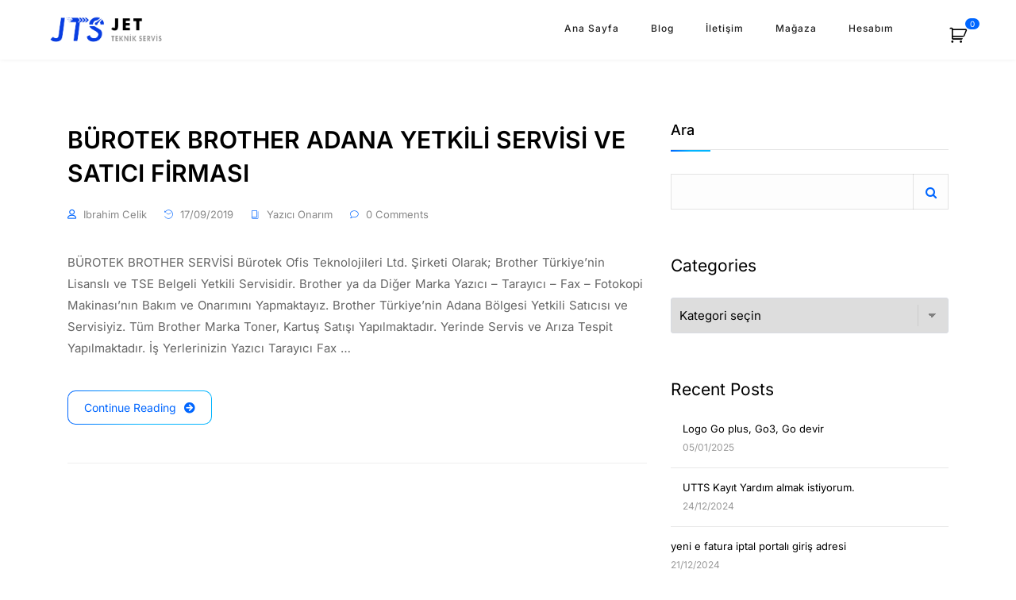

--- FILE ---
content_type: text/html; charset=UTF-8
request_url: https://jetteknikservis.com/tag/brother-lc-539xlbk/
body_size: 14202
content:
<!DOCTYPE html>
<html lang="tr">
<head>
	<meta charset="UTF-8">
	<link rel="profile" href="//gmpg.org/xfn/11" />
	<meta name="viewport" content="width=device-width, initial-scale=1" >   	
 
	<title>brother LC-539XLBK &#8211; JTS | Jet Teknik Servis</title>
<meta name='robots' content='max-image-preview:large' />
<link rel='dns-prefetch' href='//fonts.googleapis.com' />
<link rel='preconnect' href='https://fonts.gstatic.com' crossorigin />
<link rel="alternate" type="application/rss+xml" title="JTS | Jet Teknik Servis &raquo; akışı" href="https://jetteknikservis.com/feed/" />
<link rel="alternate" type="application/rss+xml" title="JTS | Jet Teknik Servis &raquo; yorum akışı" href="https://jetteknikservis.com/comments/feed/" />
<link rel="alternate" type="application/rss+xml" title="JTS | Jet Teknik Servis &raquo; brother LC-539XLBK etiket akışı" href="https://jetteknikservis.com/tag/brother-lc-539xlbk/feed/" />
<style id='wp-img-auto-sizes-contain-inline-css'>
img:is([sizes=auto i],[sizes^="auto," i]){contain-intrinsic-size:3000px 1500px}
/*# sourceURL=wp-img-auto-sizes-contain-inline-css */
</style>
<style id='wp-emoji-styles-inline-css'>

	img.wp-smiley, img.emoji {
		display: inline !important;
		border: none !important;
		box-shadow: none !important;
		height: 1em !important;
		width: 1em !important;
		margin: 0 0.07em !important;
		vertical-align: -0.1em !important;
		background: none !important;
		padding: 0 !important;
	}
/*# sourceURL=wp-emoji-styles-inline-css */
</style>
<link rel='stylesheet' id='wp-block-library-css' href='https://jetteknikservis.com/wp-includes/css/dist/block-library/style.min.css?ver=6.9' media='all' />
<style id='classic-theme-styles-inline-css'>
/*! This file is auto-generated */
.wp-block-button__link{color:#fff;background-color:#32373c;border-radius:9999px;box-shadow:none;text-decoration:none;padding:calc(.667em + 2px) calc(1.333em + 2px);font-size:1.125em}.wp-block-file__button{background:#32373c;color:#fff;text-decoration:none}
/*# sourceURL=/wp-includes/css/classic-themes.min.css */
</style>
<style id='global-styles-inline-css'>
:root{--wp--preset--aspect-ratio--square: 1;--wp--preset--aspect-ratio--4-3: 4/3;--wp--preset--aspect-ratio--3-4: 3/4;--wp--preset--aspect-ratio--3-2: 3/2;--wp--preset--aspect-ratio--2-3: 2/3;--wp--preset--aspect-ratio--16-9: 16/9;--wp--preset--aspect-ratio--9-16: 9/16;--wp--preset--color--black: #000000;--wp--preset--color--cyan-bluish-gray: #abb8c3;--wp--preset--color--white: #ffffff;--wp--preset--color--pale-pink: #f78da7;--wp--preset--color--vivid-red: #cf2e2e;--wp--preset--color--luminous-vivid-orange: #ff6900;--wp--preset--color--luminous-vivid-amber: #fcb900;--wp--preset--color--light-green-cyan: #7bdcb5;--wp--preset--color--vivid-green-cyan: #00d084;--wp--preset--color--pale-cyan-blue: #8ed1fc;--wp--preset--color--vivid-cyan-blue: #0693e3;--wp--preset--color--vivid-purple: #9b51e0;--wp--preset--gradient--vivid-cyan-blue-to-vivid-purple: linear-gradient(135deg,rgb(6,147,227) 0%,rgb(155,81,224) 100%);--wp--preset--gradient--light-green-cyan-to-vivid-green-cyan: linear-gradient(135deg,rgb(122,220,180) 0%,rgb(0,208,130) 100%);--wp--preset--gradient--luminous-vivid-amber-to-luminous-vivid-orange: linear-gradient(135deg,rgb(252,185,0) 0%,rgb(255,105,0) 100%);--wp--preset--gradient--luminous-vivid-orange-to-vivid-red: linear-gradient(135deg,rgb(255,105,0) 0%,rgb(207,46,46) 100%);--wp--preset--gradient--very-light-gray-to-cyan-bluish-gray: linear-gradient(135deg,rgb(238,238,238) 0%,rgb(169,184,195) 100%);--wp--preset--gradient--cool-to-warm-spectrum: linear-gradient(135deg,rgb(74,234,220) 0%,rgb(151,120,209) 20%,rgb(207,42,186) 40%,rgb(238,44,130) 60%,rgb(251,105,98) 80%,rgb(254,248,76) 100%);--wp--preset--gradient--blush-light-purple: linear-gradient(135deg,rgb(255,206,236) 0%,rgb(152,150,240) 100%);--wp--preset--gradient--blush-bordeaux: linear-gradient(135deg,rgb(254,205,165) 0%,rgb(254,45,45) 50%,rgb(107,0,62) 100%);--wp--preset--gradient--luminous-dusk: linear-gradient(135deg,rgb(255,203,112) 0%,rgb(199,81,192) 50%,rgb(65,88,208) 100%);--wp--preset--gradient--pale-ocean: linear-gradient(135deg,rgb(255,245,203) 0%,rgb(182,227,212) 50%,rgb(51,167,181) 100%);--wp--preset--gradient--electric-grass: linear-gradient(135deg,rgb(202,248,128) 0%,rgb(113,206,126) 100%);--wp--preset--gradient--midnight: linear-gradient(135deg,rgb(2,3,129) 0%,rgb(40,116,252) 100%);--wp--preset--font-size--small: 13px;--wp--preset--font-size--medium: 20px;--wp--preset--font-size--large: 36px;--wp--preset--font-size--x-large: 42px;--wp--preset--spacing--20: 0.44rem;--wp--preset--spacing--30: 0.67rem;--wp--preset--spacing--40: 1rem;--wp--preset--spacing--50: 1.5rem;--wp--preset--spacing--60: 2.25rem;--wp--preset--spacing--70: 3.38rem;--wp--preset--spacing--80: 5.06rem;--wp--preset--shadow--natural: 6px 6px 9px rgba(0, 0, 0, 0.2);--wp--preset--shadow--deep: 12px 12px 50px rgba(0, 0, 0, 0.4);--wp--preset--shadow--sharp: 6px 6px 0px rgba(0, 0, 0, 0.2);--wp--preset--shadow--outlined: 6px 6px 0px -3px rgb(255, 255, 255), 6px 6px rgb(0, 0, 0);--wp--preset--shadow--crisp: 6px 6px 0px rgb(0, 0, 0);}:where(.is-layout-flex){gap: 0.5em;}:where(.is-layout-grid){gap: 0.5em;}body .is-layout-flex{display: flex;}.is-layout-flex{flex-wrap: wrap;align-items: center;}.is-layout-flex > :is(*, div){margin: 0;}body .is-layout-grid{display: grid;}.is-layout-grid > :is(*, div){margin: 0;}:where(.wp-block-columns.is-layout-flex){gap: 2em;}:where(.wp-block-columns.is-layout-grid){gap: 2em;}:where(.wp-block-post-template.is-layout-flex){gap: 1.25em;}:where(.wp-block-post-template.is-layout-grid){gap: 1.25em;}.has-black-color{color: var(--wp--preset--color--black) !important;}.has-cyan-bluish-gray-color{color: var(--wp--preset--color--cyan-bluish-gray) !important;}.has-white-color{color: var(--wp--preset--color--white) !important;}.has-pale-pink-color{color: var(--wp--preset--color--pale-pink) !important;}.has-vivid-red-color{color: var(--wp--preset--color--vivid-red) !important;}.has-luminous-vivid-orange-color{color: var(--wp--preset--color--luminous-vivid-orange) !important;}.has-luminous-vivid-amber-color{color: var(--wp--preset--color--luminous-vivid-amber) !important;}.has-light-green-cyan-color{color: var(--wp--preset--color--light-green-cyan) !important;}.has-vivid-green-cyan-color{color: var(--wp--preset--color--vivid-green-cyan) !important;}.has-pale-cyan-blue-color{color: var(--wp--preset--color--pale-cyan-blue) !important;}.has-vivid-cyan-blue-color{color: var(--wp--preset--color--vivid-cyan-blue) !important;}.has-vivid-purple-color{color: var(--wp--preset--color--vivid-purple) !important;}.has-black-background-color{background-color: var(--wp--preset--color--black) !important;}.has-cyan-bluish-gray-background-color{background-color: var(--wp--preset--color--cyan-bluish-gray) !important;}.has-white-background-color{background-color: var(--wp--preset--color--white) !important;}.has-pale-pink-background-color{background-color: var(--wp--preset--color--pale-pink) !important;}.has-vivid-red-background-color{background-color: var(--wp--preset--color--vivid-red) !important;}.has-luminous-vivid-orange-background-color{background-color: var(--wp--preset--color--luminous-vivid-orange) !important;}.has-luminous-vivid-amber-background-color{background-color: var(--wp--preset--color--luminous-vivid-amber) !important;}.has-light-green-cyan-background-color{background-color: var(--wp--preset--color--light-green-cyan) !important;}.has-vivid-green-cyan-background-color{background-color: var(--wp--preset--color--vivid-green-cyan) !important;}.has-pale-cyan-blue-background-color{background-color: var(--wp--preset--color--pale-cyan-blue) !important;}.has-vivid-cyan-blue-background-color{background-color: var(--wp--preset--color--vivid-cyan-blue) !important;}.has-vivid-purple-background-color{background-color: var(--wp--preset--color--vivid-purple) !important;}.has-black-border-color{border-color: var(--wp--preset--color--black) !important;}.has-cyan-bluish-gray-border-color{border-color: var(--wp--preset--color--cyan-bluish-gray) !important;}.has-white-border-color{border-color: var(--wp--preset--color--white) !important;}.has-pale-pink-border-color{border-color: var(--wp--preset--color--pale-pink) !important;}.has-vivid-red-border-color{border-color: var(--wp--preset--color--vivid-red) !important;}.has-luminous-vivid-orange-border-color{border-color: var(--wp--preset--color--luminous-vivid-orange) !important;}.has-luminous-vivid-amber-border-color{border-color: var(--wp--preset--color--luminous-vivid-amber) !important;}.has-light-green-cyan-border-color{border-color: var(--wp--preset--color--light-green-cyan) !important;}.has-vivid-green-cyan-border-color{border-color: var(--wp--preset--color--vivid-green-cyan) !important;}.has-pale-cyan-blue-border-color{border-color: var(--wp--preset--color--pale-cyan-blue) !important;}.has-vivid-cyan-blue-border-color{border-color: var(--wp--preset--color--vivid-cyan-blue) !important;}.has-vivid-purple-border-color{border-color: var(--wp--preset--color--vivid-purple) !important;}.has-vivid-cyan-blue-to-vivid-purple-gradient-background{background: var(--wp--preset--gradient--vivid-cyan-blue-to-vivid-purple) !important;}.has-light-green-cyan-to-vivid-green-cyan-gradient-background{background: var(--wp--preset--gradient--light-green-cyan-to-vivid-green-cyan) !important;}.has-luminous-vivid-amber-to-luminous-vivid-orange-gradient-background{background: var(--wp--preset--gradient--luminous-vivid-amber-to-luminous-vivid-orange) !important;}.has-luminous-vivid-orange-to-vivid-red-gradient-background{background: var(--wp--preset--gradient--luminous-vivid-orange-to-vivid-red) !important;}.has-very-light-gray-to-cyan-bluish-gray-gradient-background{background: var(--wp--preset--gradient--very-light-gray-to-cyan-bluish-gray) !important;}.has-cool-to-warm-spectrum-gradient-background{background: var(--wp--preset--gradient--cool-to-warm-spectrum) !important;}.has-blush-light-purple-gradient-background{background: var(--wp--preset--gradient--blush-light-purple) !important;}.has-blush-bordeaux-gradient-background{background: var(--wp--preset--gradient--blush-bordeaux) !important;}.has-luminous-dusk-gradient-background{background: var(--wp--preset--gradient--luminous-dusk) !important;}.has-pale-ocean-gradient-background{background: var(--wp--preset--gradient--pale-ocean) !important;}.has-electric-grass-gradient-background{background: var(--wp--preset--gradient--electric-grass) !important;}.has-midnight-gradient-background{background: var(--wp--preset--gradient--midnight) !important;}.has-small-font-size{font-size: var(--wp--preset--font-size--small) !important;}.has-medium-font-size{font-size: var(--wp--preset--font-size--medium) !important;}.has-large-font-size{font-size: var(--wp--preset--font-size--large) !important;}.has-x-large-font-size{font-size: var(--wp--preset--font-size--x-large) !important;}
:where(.wp-block-post-template.is-layout-flex){gap: 1.25em;}:where(.wp-block-post-template.is-layout-grid){gap: 1.25em;}
:where(.wp-block-term-template.is-layout-flex){gap: 1.25em;}:where(.wp-block-term-template.is-layout-grid){gap: 1.25em;}
:where(.wp-block-columns.is-layout-flex){gap: 2em;}:where(.wp-block-columns.is-layout-grid){gap: 2em;}
:root :where(.wp-block-pullquote){font-size: 1.5em;line-height: 1.6;}
/*# sourceURL=global-styles-inline-css */
</style>
<link rel='stylesheet' id='woocommerce-layout-css' href='https://jetteknikservis.com/wp-content/plugins/woocommerce/assets/css/woocommerce-layout.css?ver=10.4.3' media='all' />
<link rel='stylesheet' id='woocommerce-smallscreen-css' href='https://jetteknikservis.com/wp-content/plugins/woocommerce/assets/css/woocommerce-smallscreen.css?ver=10.4.3' media='only screen and (max-width: 768px)' />
<link rel='stylesheet' id='woocommerce-general-css' href='https://jetteknikservis.com/wp-content/plugins/woocommerce/assets/css/woocommerce.css?ver=10.4.3' media='all' />
<style id='woocommerce-inline-inline-css'>
.woocommerce form .form-row .required { visibility: visible; }
/*# sourceURL=woocommerce-inline-inline-css */
</style>
<link rel='stylesheet' id='linea_arrows-css' href='https://jetteknikservis.com/wp-content/plugins/iteck_plugin//assets/fonts/linea/arrows/css/style.css?ver=6.9' media='all' />
<link rel='stylesheet' id='linea_basic-css' href='https://jetteknikservis.com/wp-content/plugins/iteck_plugin//assets/fonts/linea/basic/css/style.css?ver=6.9' media='all' />
<link rel='stylesheet' id='linea_basic_2-css' href='https://jetteknikservis.com/wp-content/plugins/iteck_plugin//assets/fonts/linea/basic_ela/css/style.css?ver=6.9' media='all' />
<link rel='stylesheet' id='linea_ecommerce-css' href='https://jetteknikservis.com/wp-content/plugins/iteck_plugin//assets/fonts/linea/basic/css/style.css?ver=6.9' media='all' />
<link rel='stylesheet' id='linea_music-css' href='https://jetteknikservis.com/wp-content/plugins/iteck_plugin//assets/fonts/linea/basic/css/style.css?ver=6.9' media='all' />
<link rel='stylesheet' id='linea_software-css' href='https://jetteknikservis.com/wp-content/plugins/iteck_plugin//assets/fonts/linea/software/css/style.css?ver=6.9' media='all' />
<link rel='stylesheet' id='linea_weather-css' href='https://jetteknikservis.com/wp-content/plugins/iteck_plugin//assets/fonts/linea/weather/css/style.css?ver=6.9' media='all' />
<link rel='stylesheet' id='iteck-fonts-css' href='//fonts.googleapis.com/css?family=Open+Sans%3A300%2C400%2C400i%2C500%2C600%2C600i%2C700%2C700i%2C800%2C800i%2C900%7CPoppins%3A300%2C400%2C500%2C600%2C700%2C800%2C900%7CBarlow+Condensed%3A300%2C400%2C500%2C600%2C700%2C800%2C900&#038;ver=1.0.0' media='all' />
<link rel='stylesheet' id='bootstrap-css' href='https://jetteknikservis.com/wp-content/themes/iteck/assets/css/bootstrap.min.css?ver=1' media='all' />
<link rel='stylesheet' id='font-awesome-css' href='https://jetteknikservis.com/wp-content/plugins/elementor/assets/lib/font-awesome/css/font-awesome.min.css?ver=4.7.0' media='all' />
<link rel='stylesheet' id='fontawesome-css' href='https://jetteknikservis.com/wp-content/themes/iteck/assets/css/fontawesome.min.css?ver=1' media='all' />
<link rel='stylesheet' id='icon-font-css' href='https://jetteknikservis.com/wp-content/themes/iteck/assets/css/icon-font.min.css?ver=1' media='all' />
<link rel='stylesheet' id='ionicons-css' href='https://jetteknikservis.com/wp-content/themes/iteck/assets/css/ionicons.min.css?ver=1' media='all' />
<link rel='stylesheet' id='bootstrap-icons-css' href='https://jetteknikservis.com/wp-content/themes/iteck/assets/fonts/bootstrap-icons/bootstrap-icons.css?ver=1' media='all' />
<link rel='stylesheet' id='magnific-popup-css' href='https://jetteknikservis.com/wp-content/themes/iteck/assets/css/magnific-popup.css?ver=1' media='all' />
<link rel='stylesheet' id='animate-css' href='https://jetteknikservis.com/wp-content/themes/iteck/assets/css/animate.css?ver=1' media='all' />
<link rel='stylesheet' id='magic-css' href='https://jetteknikservis.com/wp-content/themes/iteck/assets/css/magic.css?ver=1' media='all' />
<link rel='stylesheet' id='slick-css' href='https://jetteknikservis.com/wp-content/themes/iteck/assets/css/slick.css?ver=1' media='all' />
<link rel='stylesheet' id='jquery-fatnav-css' href='https://jetteknikservis.com/wp-content/themes/iteck/assets/css/jquery.fatNav.css?ver=1' media='all' />
<link rel='stylesheet' id='animate-headline-css' href='https://jetteknikservis.com/wp-content/themes/iteck/assets/css/animate.headline.css?ver=1' media='all' />
<link rel='stylesheet' id='swiper-css' href='https://jetteknikservis.com/wp-content/plugins/elementor/assets/lib/swiper/v8/css/swiper.min.css?ver=8.4.5' media='all' />
<link rel='stylesheet' id='splitting-css' href='https://jetteknikservis.com/wp-content/themes/iteck/assets/css/splitting.css?ver=1' media='all' />
<link rel='stylesheet' id='splitting-cells-css' href='https://jetteknikservis.com/wp-content/themes/iteck/assets/css/splitting-cells.css?ver=1' media='all' />
<link rel='stylesheet' id='iteck-style-css' href='https://jetteknikservis.com/wp-content/themes/iteck/style.css?ver=1.3.0' media='all' />
<style id='iteck-style-inline-css'>

		.load-circle{border-top-color: #12C2E9;}
		

			:root{
				--color-main:#0066FF;
				--color-primary:#0066FF;
				--color-secondary:#02B5FF;
				--color-ternary: #02B5FF;
			}
		
a:hover{color:#12C2E9;}
a{color:#999999;}
h1, h2, h3, h4, h5, h6{color:#000000;} 
body{color:#666666;}
.footer{background-color:#13161D;}
.custom-absolute-menu{border-color: #FFFFFF;}

			:root{
				--color-main:#0066FF;
				--color-primary:#0066FF;
				--color-secondary:#02B5FF;
				--color-ternary: #02B5FF;
			}
		
a:hover{color:#12C2E9;}
a{color:#999999;}
h1, h2, h3, h4, h5, h6{color:#000000;} 
body{color:#666666;}
.footer{background-color:#13161D;}
.custom-absolute-menu{border-color: #FFFFFF;}
/*# sourceURL=iteck-style-inline-css */
</style>
<link rel="preload" as="style" href="https://fonts.googleapis.com/css?family=Inter:100,200,300,400,500,600,700,800,900,100italic,200italic,300italic,400italic,500italic,600italic,700italic,800italic,900italic&#038;display=swap&#038;ver=1716406735" /><link rel="stylesheet" href="https://fonts.googleapis.com/css?family=Inter:100,200,300,400,500,600,700,800,900,100italic,200italic,300italic,400italic,500italic,600italic,700italic,800italic,900italic&#038;display=swap&#038;ver=1716406735" media="print" onload="this.media='all'"><noscript><link rel="stylesheet" href="https://fonts.googleapis.com/css?family=Inter:100,200,300,400,500,600,700,800,900,100italic,200italic,300italic,400italic,500italic,600italic,700italic,800italic,900italic&#038;display=swap&#038;ver=1716406735" /></noscript><script src="https://jetteknikservis.com/wp-includes/js/jquery/jquery.min.js?ver=3.7.1" id="jquery-core-js"></script>
<script src="https://jetteknikservis.com/wp-includes/js/jquery/jquery-migrate.min.js?ver=3.4.1" id="jquery-migrate-js"></script>
<script src="https://jetteknikservis.com/wp-content/plugins/woocommerce/assets/js/jquery-blockui/jquery.blockUI.min.js?ver=2.7.0-wc.10.4.3" id="wc-jquery-blockui-js" defer data-wp-strategy="defer"></script>
<script id="wc-add-to-cart-js-extra">
var wc_add_to_cart_params = {"ajax_url":"/wp-admin/admin-ajax.php","wc_ajax_url":"/?wc-ajax=%%endpoint%%","i18n_view_cart":"Sepetim","cart_url":"https://jetteknikservis.com/sepetim/","is_cart":"","cart_redirect_after_add":"no"};
//# sourceURL=wc-add-to-cart-js-extra
</script>
<script src="https://jetteknikservis.com/wp-content/plugins/woocommerce/assets/js/frontend/add-to-cart.min.js?ver=10.4.3" id="wc-add-to-cart-js" defer data-wp-strategy="defer"></script>
<script src="https://jetteknikservis.com/wp-content/plugins/woocommerce/assets/js/js-cookie/js.cookie.min.js?ver=2.1.4-wc.10.4.3" id="wc-js-cookie-js" defer data-wp-strategy="defer"></script>
<script id="woocommerce-js-extra">
var woocommerce_params = {"ajax_url":"/wp-admin/admin-ajax.php","wc_ajax_url":"/?wc-ajax=%%endpoint%%","i18n_password_show":"\u015eifreyi g\u00f6ster","i18n_password_hide":"\u015eifreyi gizle"};
//# sourceURL=woocommerce-js-extra
</script>
<script src="https://jetteknikservis.com/wp-content/plugins/woocommerce/assets/js/frontend/woocommerce.min.js?ver=10.4.3" id="woocommerce-js" defer data-wp-strategy="defer"></script>
<script src="https://jetteknikservis.com/wp-content/themes/iteck/assets/js/modernizr.js?ver=6.9" id="modernizr-js"></script>
<link rel="https://api.w.org/" href="https://jetteknikservis.com/wp-json/" /><link rel="alternate" title="JSON" type="application/json" href="https://jetteknikservis.com/wp-json/wp/v2/tags/160" /><link rel="EditURI" type="application/rsd+xml" title="RSD" href="https://jetteknikservis.com/xmlrpc.php?rsd" />
<meta name="generator" content="WordPress 6.9" />
<meta name="generator" content="WooCommerce 10.4.3" />
<meta name="generator" content="Redux 4.5.10" />	<noscript><style>.woocommerce-product-gallery{ opacity: 1 !important; }</style></noscript>
	<meta name="generator" content="Elementor 3.34.1; features: additional_custom_breakpoints; settings: css_print_method-external, google_font-enabled, font_display-auto">
			<style>
				.e-con.e-parent:nth-of-type(n+4):not(.e-lazyloaded):not(.e-no-lazyload),
				.e-con.e-parent:nth-of-type(n+4):not(.e-lazyloaded):not(.e-no-lazyload) * {
					background-image: none !important;
				}
				@media screen and (max-height: 1024px) {
					.e-con.e-parent:nth-of-type(n+3):not(.e-lazyloaded):not(.e-no-lazyload),
					.e-con.e-parent:nth-of-type(n+3):not(.e-lazyloaded):not(.e-no-lazyload) * {
						background-image: none !important;
					}
				}
				@media screen and (max-height: 640px) {
					.e-con.e-parent:nth-of-type(n+2):not(.e-lazyloaded):not(.e-no-lazyload),
					.e-con.e-parent:nth-of-type(n+2):not(.e-lazyloaded):not(.e-no-lazyload) * {
						background-image: none !important;
					}
				}
			</style>
			<link rel="icon" href="https://jetteknikservis.com/wp-content/uploads/2022/08/jts_fav_1.webp" sizes="32x32" />
<link rel="icon" href="https://jetteknikservis.com/wp-content/uploads/2022/08/jts_fav_1.webp" sizes="192x192" />
<link rel="apple-touch-icon" href="https://jetteknikservis.com/wp-content/uploads/2022/08/jts_fav_1.webp" />
<meta name="msapplication-TileImage" content="https://jetteknikservis.com/wp-content/uploads/2022/08/jts_fav_1.webp" />
		<style id="wp-custom-css">
			.post-style-1 .post-detail > li:nth-child(2) {
  display: none;
}

.blog-style-1 .post-detail > li:nth-child(4) {
  display: none;
}

.elementor-widget-google_maps iframe {
	height: 500px !important;
}		</style>
		<style id="iteck_theme_setting-dynamic-css" title="dynamic-css" class="redux-options-output">body{font-family:Inter;font-weight:normal;font-style:normal;}p, body.has-paragraph-style p{font-family:Inter;font-weight:normal;font-style:normal;}h1{font-family:Inter;font-weight:normal;font-style:normal;}h2{font-family:Inter;font-weight:normal;font-style:normal;}h3{font-family:Inter;font-weight:normal;font-style:normal;}h4{font-family:Inter;font-weight:normal;font-style:normal;}h5{font-family:Inter;font-weight:normal;font-style:normal;}h6{font-family:Inter;font-weight:normal;font-style:normal;}</style> 
</head>
	
<body class="archive tag tag-brother-lc-539xlbk tag-160 wp-custom-logo wp-embed-responsive wp-theme-iteck theme-iteck woocommerce-no-js  elementor-default elementor-kit-3158"> 
    
    
					<nav class="header apply-header white-header shadow-header clearfix 
">  
	<div class="nav-box">
		<div class="stuck-nav">
			 <div class="container-fluid">
				<div class="top-logo">
					<a href="https://jetteknikservis.com/">
						<img alt="Logo" class="logo1 iteck-logo-dark"  style=height:35px src="https://jetteknikservis.com/wp-content/uploads/2022/08/jtslogoheader.webp">
						<img alt="Logo" class="logo1 iteck-logo-light"  style=height:35px src="https://jetteknikservis.com/wp-content/uploads/2022/08/jtslogofooter.webp">
					</a>
				</div><!--End Logo-->
				
				<div class="header-wrapper  d-none d-md-block" > <!-- hidden-xs hidden-sm -->
					<div class="main-menu menu-wrapper bb">
						<div class="menu-main-menu-container"><ul id="menu-main-menu" class="home-nav mm navigation menu"><li id="menu-item-3227" class="menu-item menu-item-type-post_type menu-item-object-page menu-item-home menu-item-3227"><a href="https://jetteknikservis.com/">Ana Sayfa</a></li>
<li id="menu-item-3219" class="menu-item menu-item-type-post_type menu-item-object-page current_page_parent menu-item-3219"><a href="https://jetteknikservis.com/blog/">Blog</a></li>
<li id="menu-item-3231" class="menu-item menu-item-type-post_type menu-item-object-page menu-item-3231"><a href="https://jetteknikservis.com/iletisim/">İletişim</a></li>
<li id="menu-item-3569" class="menu-item menu-item-type-post_type menu-item-object-page menu-item-3569"><a href="https://jetteknikservis.com/shop/">Mağaza</a></li>
<li id="menu-item-3574" class="menu-item menu-item-type-post_type menu-item-object-page menu-item-3574"><a href="https://jetteknikservis.com/hesabim/">Hesabım</a></li>
</ul></div>					</div><!-- End menu-wrapper -->
				
					<ul class="header-icon d-none d-md-block ">  <!-- hidden-sm hidden-xs --> 

											
						
						
						
																		
					</ul><!-- top Socials -->


					<div class="search-icon-header d-none d-md-block " > <!-- hidden-xs hidden-sm -->
						
						
															<a class="cart-contents 1" href="https://jetteknikservis.com/sepetim/" title="">
																		<span class="cart-contents-count">0</span>
									</a>

														
											</div>
					
				</div><!-- header-wrapper -->  

								<div class="mobile-wrapper d-block d-md-none" > <!-- hidden-lg hidden-md --> 
					<a href="#" class="hamburger"><div class="hamburger__icon"></div></a>
					<div class="fat-nav">
						<div class="fat-nav__wrapper">
							<div class="fat-list"> <ul id="menu-main-menu-1" class="mob-nav  menu"><li class="menu-item menu-item-type-post_type menu-item-object-page menu-item-home menu-item-3227"><a href="https://jetteknikservis.com/">Ana Sayfa</a></li>
<li class="menu-item menu-item-type-post_type menu-item-object-page current_page_parent menu-item-3219"><a href="https://jetteknikservis.com/blog/">Blog</a></li>
<li class="menu-item menu-item-type-post_type menu-item-object-page menu-item-3231"><a href="https://jetteknikservis.com/iletisim/">İletişim</a></li>
<li class="menu-item menu-item-type-post_type menu-item-object-page menu-item-3569"><a href="https://jetteknikservis.com/shop/">Mağaza</a></li>
<li class="menu-item menu-item-type-post_type menu-item-object-page menu-item-3574"><a href="https://jetteknikservis.com/hesabim/">Hesabım</a></li>
</ul></div>
						</div>
					</div>
				</div><!--End mobile-wrapper-->
								
			</div><!--End container-fluid-->
		</div><!--End stuck-nav-->
	</div><!--End nav-box-->
</nav><!--End header-->
<div class="content blog-wrapper blog-style-1">  
    <div class="container clearfix">
        <div class="row clearfix">
            
            <div class="col-md-8 blog-content">

                <!--BLOG POST START-->      
<article id="post-1445" class="clearfix blog-post post-1445 post type-post status-publish format-standard hentry category-yazici-onarim tag-adana-brother-yetkili-servis tag-brother-adana-fotokopi-makinasi-yetkili-servis tag-brother-adana-yazici-onarim tag-brother-bt5000 tag-brother-bt6000 tag-brother-btd60 tag-brother-dr-1040 tag-brother-dr-2305 tag-brother-dr-3405 tag-brother-lc-3719xl tag-brother-lc-535xl tag-brother-lc-539xlbk tag-brother-lc-675xl tag-brother-mfc-l2716dw tag-brother-mfc-l5755dw tag-brother-p-touch tag-brother-t310 tag-brother-t510w tag-brother-tn-1040 tag-brother-tn-2355 tag-brother-tn-2456 tag-brother-tn-3467 tag-brother-turkiye-yetkili-servis tag-brother-tze tag-brother-yazici-kartuslar tag-brother-yazici-saticisi tag-brother-yazici-tonerler tag-brother-yazici-yetkili-saticisi tag-brother-yetkili-servisler"> 
 
	<!--if post is standard-->
	
	
	<a href="https://jetteknikservis.com/2019/09/17/burotek-brother-adana-yetkili-servisi-ve-satici-firmasi/">
		<h3 class="entry-title">BÜROTEK BROTHER ADANA YETKİLİ SERVİSİ VE SATICI FİRMASI</h3>
	</a>

	<ul class="post-detail">
			<li>
				<i class="lnr lnr-user fw-600"></i> <a href="https://jetteknikservis.com/author/azrailo498/" title="Ibrahim Celik tarafından yazılan yazılar" rel="author">Ibrahim Celik</a> 
			</li>
			<li>
				<i class="lnr lnr-history"></i> 17/09/2019 
			</li>
		 
			<li>
				<i class="lnr lnr-book"></i> <a href="https://jetteknikservis.com/category/genel/yazici-onarim/" rel="category tag">Yazıcı Onarım</a>			</li>
		
		  
			<li>
				<i class="lnr lnr-tag"></i><a href="https://jetteknikservis.com/tag/adana-brother-yetkili-servis/" rel="tag">Adana brother Yetkili servis</a>, <a href="https://jetteknikservis.com/tag/brother-adana-fotokopi-makinasi-yetkili-servis/" rel="tag">Brother Adana Fotokopi makinası yetkili servis</a>, <a href="https://jetteknikservis.com/tag/brother-adana-yazici-onarim/" rel="tag">Brother adana yazıcı onarım</a>, <a href="https://jetteknikservis.com/tag/brother-bt5000/" rel="tag">brother BT5000</a>, <a href="https://jetteknikservis.com/tag/brother-bt6000/" rel="tag">brother BT6000</a>, <a href="https://jetteknikservis.com/tag/brother-btd60/" rel="tag">brother BTD60</a>, <a href="https://jetteknikservis.com/tag/brother-dr-1040/" rel="tag">brother DR-1040</a>, <a href="https://jetteknikservis.com/tag/brother-dr-2305/" rel="tag">brother DR-2305</a>, <a href="https://jetteknikservis.com/tag/brother-dr-3405/" rel="tag">brother DR-3405</a>, <a href="https://jetteknikservis.com/tag/brother-lc-3719xl/" rel="tag">brother LC-3719XL</a>, <a href="https://jetteknikservis.com/tag/brother-lc-535xl/" rel="tag">brother LC-535XL</a>, <a href="https://jetteknikservis.com/tag/brother-lc-539xlbk/" rel="tag">brother LC-539XLBK</a>, <a href="https://jetteknikservis.com/tag/brother-lc-675xl/" rel="tag">brother LC-675XL</a>, <a href="https://jetteknikservis.com/tag/brother-mfc-l2716dw/" rel="tag">brother MFC-L2716DW</a>, <a href="https://jetteknikservis.com/tag/brother-mfc-l5755dw/" rel="tag">brother MFC-L5755DW</a>, <a href="https://jetteknikservis.com/tag/brother-p-touch/" rel="tag">brother P-TOUCH</a>, <a href="https://jetteknikservis.com/tag/brother-t310/" rel="tag">brother T310</a>, <a href="https://jetteknikservis.com/tag/brother-t510w/" rel="tag">brother T510W</a>, <a href="https://jetteknikservis.com/tag/brother-tn-1040/" rel="tag">brother TN-1040</a>, <a href="https://jetteknikservis.com/tag/brother-tn-2355/" rel="tag">brother TN-2355</a>, <a href="https://jetteknikservis.com/tag/brother-tn-2456/" rel="tag">brother TN-2456</a>, <a href="https://jetteknikservis.com/tag/brother-tn-3467/" rel="tag">brother TN-3467</a>, <a href="https://jetteknikservis.com/tag/brother-turkiye-yetkili-servis/" rel="tag">Brother Türkiye Yetkili Servis</a>, <a href="https://jetteknikservis.com/tag/brother-tze/" rel="tag">brother TZE-</a>, <a href="https://jetteknikservis.com/tag/brother-yazici-kartuslar/" rel="tag">Brother yazıcı Kartuşlar</a>, <a href="https://jetteknikservis.com/tag/brother-yazici-saticisi/" rel="tag">Brother yazıcı satıcısı</a>, <a href="https://jetteknikservis.com/tag/brother-yazici-tonerler/" rel="tag">Brother yazıcı tonerler</a>, <a href="https://jetteknikservis.com/tag/brother-yazici-yetkili-saticisi/" rel="tag">Brother yazıcı Yetkili Satıcısı</a>, <a href="https://jetteknikservis.com/tag/brother-yetkili-servisler/" rel="tag">Brother yetkili servisler</a>			</li>
		
			<li>
				<i class="lnr lnr-bubble"></i> 
  					0 Comments			</li> 
	</ul>

	<div class="spc-20 clearfix"></div>
	<p>BÜROTEK BROTHER SERVİSİ Bürotek Ofis Teknolojileri Ltd. Şirketi Olarak; Brother Türkiye&#8217;nin Lisanslı ve TSE Belgeli Yetkili Servisidir. Brother ya da Diğer Marka Yazıcı &#8211; Tarayıcı &#8211; Fax &#8211; Fotokopi Makinası&#8217;nın Bakım ve Onarımını Yapmaktayız. Brother Türkiye&#8217;nin Adana Bölgesi Yetkili Satıcısı ve Servisiyiz. Tüm Brother Marka Toner, Kartuş Satışı Yapılmaktadır. Yerinde Servis ve Arıza Tespit Yapılmaktadır. İş Yerlerinizin Yazıcı Tarayıcı Fax &hellip;</p>
	<div class="spc-10 clearfix"></div>
	<a class="content-btn iteck-gradient-border" href="https://jetteknikservis.com/2019/09/17/burotek-brother-adana-yetkili-servisi-ve-satici-firmasi/">
		Continue Reading		<span class="content-btn-align-icon-right content-btn-button-icon">
			<i class="fa fa-arrow-circle-right" aria-hidden="true"></i>
		</span>
	</a>
	<div class="border-post clearfix"></div>
	<div class="clearboth spc-40"></div>
</article><!--/.blog-post-->
<!--BLOG POST END-->                <ul class="pagination clearfix">
                    <li></li>
                    <li> </li>
                </ul>
                <div class="spc-40 clearfix"></div>
            </div><!--/.blog-content-->
            
            <!--SIDEBAR (RIGHT)-->
			
<div class="col-md-4 sidebar fixed-sidebar sidebar-3">
	<div class="theiaStickySidebar" style="padding-left: 0px;">
		<div  id="block-2" class="widget widget_block widget_search clearfix"><form role="search" method="get" action="https://jetteknikservis.com/" class="wp-block-search__button-outside wp-block-search__text-button wp-block-search"    ><label class="wp-block-search__label" for="wp-block-search__input-1" >Ara</label><div class="wp-block-search__inside-wrapper" ><input class="wp-block-search__input" id="wp-block-search__input-1" placeholder="" value="" type="search" name="s" required /><button aria-label="Ara" class="wp-block-search__button wp-element-button" type="submit" >Ara</button></div></form></div><div  id="categories-1" class="widget widget_categories clearfix"><h3 class="widgettitle">Categories</h3> <div class="widget-border"></div><form action="https://jetteknikservis.com" method="get"><label class="screen-reader-text" for="cat">Categories</label><select  name='cat' id='cat' class='postform'>
	<option value='-1'>Kategori seçin</option>
	<option class="level-0" value="57">Adana&nbsp;&nbsp;(1)</option>
	<option class="level-0" value="39">Adana Bilgisayar Teknik Servis&nbsp;&nbsp;(4)</option>
	<option class="level-0" value="3">Adobe&nbsp;&nbsp;(3)</option>
	<option class="level-0" value="40">Android&nbsp;&nbsp;(4)</option>
	<option class="level-0" value="41">bdp&nbsp;&nbsp;(1)</option>
	<option class="level-0" value="42">ÇSGB&nbsp;&nbsp;(1)</option>
	<option class="level-0" value="43">Defter Beyan&nbsp;&nbsp;(2)</option>
	<option class="level-0" value="44">Dijital Para &#8211; Bitcoin&nbsp;&nbsp;(3)</option>
	<option class="level-0" value="46">E Arşiv&nbsp;&nbsp;(4)</option>
	<option class="level-0" value="47">e defter&nbsp;&nbsp;(4)</option>
	<option class="level-0" value="837">E Fatura&nbsp;&nbsp;(6)</option>
	<option class="level-0" value="932">E Fatura Destek&nbsp;&nbsp;(3)</option>
	<option class="level-0" value="832">E Fatura iptal&nbsp;&nbsp;(3)</option>
	<option class="level-0" value="49">E Fatura Portalı&nbsp;&nbsp;(7)</option>
	<option class="level-0" value="58">E İmza&nbsp;&nbsp;(4)</option>
	<option class="level-0" value="50">E Tebligat&nbsp;&nbsp;(1)</option>
	<option class="level-0" value="51">Eba&nbsp;&nbsp;(1)</option>
	<option class="level-0" value="836">EKAP&nbsp;&nbsp;(1)</option>
	<option class="level-0" value="52">Evden Eve Nakliyat Firmaları&nbsp;&nbsp;(1)</option>
	<option class="level-0" value="70">Excel&nbsp;&nbsp;(8)</option>
	<option class="level-0" value="71">Explorer&nbsp;&nbsp;(11)</option>
	<option class="level-0" value="72">Firefox&nbsp;&nbsp;(1)</option>
	<option class="level-0" value="4">Genel&nbsp;&nbsp;(37)</option>
	<option class="level-0" value="5">Gib&nbsp;&nbsp;(9)</option>
	<option class="level-0" value="6">gitincele.com&nbsp;&nbsp;(2)</option>
	<option class="level-0" value="937">Go&nbsp;&nbsp;(1)</option>
	<option class="level-0" value="938">Go plus&nbsp;&nbsp;(1)</option>
	<option class="level-0" value="73">Go3&nbsp;&nbsp;(2)</option>
	<option class="level-0" value="74">Google Chrome&nbsp;&nbsp;(4)</option>
	<option class="level-0" value="7">Huawei Modem&nbsp;&nbsp;(2)</option>
	<option class="level-0" value="8">interaktif E Arşiv Giriş&nbsp;&nbsp;(1)</option>
	<option class="level-0" value="9">ios&nbsp;&nbsp;(1)</option>
	<option class="level-0" value="11">Java&nbsp;&nbsp;(4)</option>
	<option class="level-0" value="12">Jet Teknik Servis&nbsp;&nbsp;(1)</option>
	<option class="level-0" value="59">Kamu Sm&nbsp;&nbsp;(3)</option>
	<option class="level-0" value="13">Kosgeb&nbsp;&nbsp;(1)</option>
	<option class="level-0" value="60">Kyocera drivers&nbsp;&nbsp;(1)</option>
	<option class="level-0" value="61">Logo&nbsp;&nbsp;(8)</option>
	<option class="level-0" value="939">Logo Connect&nbsp;&nbsp;(1)</option>
	<option class="level-0" value="62">Luca&nbsp;&nbsp;(12)</option>
	<option class="level-0" value="14">Mersis&nbsp;&nbsp;(3)</option>
	<option class="level-0" value="15">Modem Kurulumları&nbsp;&nbsp;(1)</option>
	<option class="level-0" value="75">Outlook&nbsp;&nbsp;(4)</option>
	<option class="level-0" value="17">Oyunlar&nbsp;&nbsp;(3)</option>
	<option class="level-0" value="18">Programlar&nbsp;&nbsp;(6)</option>
	<option class="level-0" value="19">pubg&nbsp;&nbsp;(1)</option>
	<option class="level-0" value="20">Sgk&nbsp;&nbsp;(4)</option>
	<option class="level-0" value="21">Sgk borç yoktur hatasının çözümü&nbsp;&nbsp;(1)</option>
	<option class="level-0" value="76">Sql&nbsp;&nbsp;(3)</option>
	<option class="level-0" value="53">Sürücüler&nbsp;&nbsp;(4)</option>
	<option class="level-0" value="23">Teknoloji&nbsp;&nbsp;(1)</option>
	<option class="level-0" value="25">Toner Dolumları&nbsp;&nbsp;(1)</option>
	<option class="level-0" value="26">Torrent&nbsp;&nbsp;(2)</option>
	<option class="level-0" value="27">Tplink Modemler&nbsp;&nbsp;(1)</option>
	<option class="level-0" value="63">Türk Trust&nbsp;&nbsp;(2)</option>
	<option class="level-0" value="28">Turkcell e defter portalı&nbsp;&nbsp;(1)</option>
	<option class="level-0" value="1">Uncategorized&nbsp;&nbsp;(3)</option>
	<option class="level-0" value="936">UTTS&nbsp;&nbsp;(1)</option>
	<option class="level-0" value="29">Uyap&nbsp;&nbsp;(6)</option>
	<option class="level-0" value="30">Uyap Sorunları&nbsp;&nbsp;(1)</option>
	<option class="level-0" value="31">Verbis&nbsp;&nbsp;(1)</option>
	<option class="level-0" value="32">Veri Yedekleme&nbsp;&nbsp;(1)</option>
	<option class="level-0" value="33">Virüs Uyarıları&nbsp;&nbsp;(4)</option>
	<option class="level-0" value="64">Windows&nbsp;&nbsp;(14)</option>
	<option class="level-0" value="65">Windows 10&nbsp;&nbsp;(15)</option>
	<option class="level-0" value="66">Windows 7&nbsp;&nbsp;(10)</option>
	<option class="level-0" value="67">Word&nbsp;&nbsp;(1)</option>
	<option class="level-0" value="68">Xerox Drivers&nbsp;&nbsp;(1)</option>
	<option class="level-0" value="35">Yandex&nbsp;&nbsp;(1)</option>
	<option class="level-0" value="36">Yazıcı Onarım&nbsp;&nbsp;(2)</option>
	<option class="level-0" value="54">Yazıcılar&nbsp;&nbsp;(2)</option>
	<option class="level-0" value="55">Yazılım&nbsp;&nbsp;(11)</option>
	<option class="level-0" value="37">Yazılım ve Donanım Destek&nbsp;&nbsp;(11)</option>
	<option class="level-0" value="38">Youtube&nbsp;&nbsp;(1)</option>
	<option class="level-0" value="69">Zirve Nova&nbsp;&nbsp;(1)</option>
	<option class="level-0" value="56">Zirvenet&nbsp;&nbsp;(23)</option>
</select>
</form><script>
( ( dropdownId ) => {
	const dropdown = document.getElementById( dropdownId );
	function onSelectChange() {
		setTimeout( () => {
			if ( 'escape' === dropdown.dataset.lastkey ) {
				return;
			}
			if ( dropdown.value && parseInt( dropdown.value ) > 0 && dropdown instanceof HTMLSelectElement ) {
				dropdown.parentElement.submit();
			}
		}, 250 );
	}
	function onKeyUp( event ) {
		if ( 'Escape' === event.key ) {
			dropdown.dataset.lastkey = 'escape';
		} else {
			delete dropdown.dataset.lastkey;
		}
	}
	function onClick() {
		delete dropdown.dataset.lastkey;
	}
	dropdown.addEventListener( 'keyup', onKeyUp );
	dropdown.addEventListener( 'click', onClick );
	dropdown.addEventListener( 'change', onSelectChange );
})( "cat" );

//# sourceURL=WP_Widget_Categories%3A%3Awidget
</script>
</div><div  id="iteck_blog_widget-1" class="widget widget_featured_posts_block clearfix">

	   <h3 class="widgettitle">Recent posts</h3>
	<div class="widget-border"></div>
   			<div class="recent-posts-widget">

			<div class="widget-post-thumbnail">
            <a class="recent-post-img">
   				   			</a>
         </div>
         <div class="widget-post-content">
			<h3 class="title light"> <a href="https://jetteknikservis.com/2025/01/05/logo-go-plus-go3-go-devir/" title="Logo Go plus, Go3, Go devir">Logo Go plus, Go3, Go devir</a></h3> 

			<span class="light"><a href="https://jetteknikservis.com/2025/01/05/logo-go-plus-go3-go-devir/" title="21:08" rel="bookmark"> <time class="entry-date published" datetime="2025-01-05T21:08:21+03:00">05/01/2025</time></a></span>         </div>

		</div>
				<div class="recent-posts-widget">

			<div class="widget-post-thumbnail">
            <a class="recent-post-img">
   				   			</a>
         </div>
         <div class="widget-post-content">
			<h3 class="title light"> <a href="https://jetteknikservis.com/2024/12/24/utts-kayit-yardim-almak-istiyorum/" title="UTTS Kayıt Yardım almak istiyorum.">UTTS Kayıt Yardım almak istiyorum.</a></h3> 

			<span class="light"><a href="https://jetteknikservis.com/2024/12/24/utts-kayit-yardim-almak-istiyorum/" title="15:43" rel="bookmark"> <time class="entry-date published" datetime="2024-12-24T15:43:24+03:00">24/12/2024</time></a></span>         </div>

		</div>
				<div class="recent-posts-widget">

			<div class="widget-post-thumbnail">
            <a class="recent-post-img">
   				   			</a>
         </div>
         <div class="widget-post-content">
			<h3 class="title light"> <a href="https://jetteknikservis.com/2024/12/21/yeni-e-fatura-iptal-portali-giris-adresi/" title="yeni e fatura iptal portalı giriş adresi">yeni e fatura iptal portalı giriş adresi</a></h3> 

			<span class="light"><a href="https://jetteknikservis.com/2024/12/21/yeni-e-fatura-iptal-portali-giris-adresi/" title="09:47" rel="bookmark"> <time class="entry-date published" datetime="2024-12-21T09:47:34+03:00">21/12/2024</time></a></span>         </div>

		</div>
		</div>
      <div  id="iteck_about-1" class="widget widget_iteck_about clearfix"><div class="widget-about-us clearfix"><div class="abtw-box" style="background-image:url();background-position: center;background-size: cover;"><div class="slider-mask"></div>		     <div class="bordering-widget">
             	                    
                  <h3>Social</h3>
                  <div class="widget-border"></div>
                  
                  <ul class="abtw-soc">						 <li><a href="#0" target="_blank"><i class="fa fa-facebook"></i></a></li>
					   						 <li><a href="#0" target="_blank"><i class="fa fa-twitter"></i></a></li>
					   						 <li><a href="#0" target="_blank"><i class="fa fa-linkedin"></i></a></li>
					   						 <li><a href="#0" target="_blank"><i class="fa fa-instagram"></i></a></li>
					   						 <li><a href="#0" target="_blank"><i class="fa fa-pinterest"></i></a></li>
					   </ul>              </div>
		   </div><div class="ab-bordering"></div></div></div><div  id="block-3" class="widget widget_block clearfix">
<div class="wp-block-group"><div class="wp-block-group__inner-container is-layout-flow wp-block-group-is-layout-flow"></div></div>
</div><div  id="block-4" class="widget widget_block clearfix">
<div class="wp-block-group"><div class="wp-block-group__inner-container is-layout-flow wp-block-group-is-layout-flow"></div></div>
</div><div  id="block-5" class="widget widget_block clearfix">
<div class="wp-block-group"><div class="wp-block-group__inner-container is-layout-flow wp-block-group-is-layout-flow"></div></div>
</div><div  id="block-6" class="widget widget_block clearfix">
<div class="wp-block-group"><div class="wp-block-group__inner-container is-layout-flow wp-block-group-is-layout-flow"></div></div>
</div>	</div><!--  End StickySidebar  -->
</div><!--  End Sidebar  -->  
            
        </div><!--/.row-->
    </div><!--/.container-->
</div><!--/.blog-wrapper-->
					<nav class="iteck-custom-footer clearfix ">
								<div data-elementor-type="wp-post" data-elementor-id="2070" class="elementor elementor-2070">
						<section class="elementor-section elementor-top-section elementor-element elementor-element-f9da6d0 elementor-section-full_width elementor-section-height-default elementor-section-height-default" data-id="f9da6d0" data-element_type="section" id="footer" data-settings="{&quot;background_background&quot;:&quot;classic&quot;}">
						<div class="elementor-container elementor-column-gap-no">
					<div class="elementor-column elementor-col-100 elementor-top-column elementor-element elementor-element-c80e9fc" data-id="c80e9fc" data-element_type="column">
			<div class="elementor-widget-wrap elementor-element-populated">
						<section class="elementor-section elementor-inner-section elementor-element elementor-element-8663b56 elementor-section-boxed elementor-section-height-default elementor-section-height-default" data-id="8663b56" data-element_type="section">
						<div class="elementor-container elementor-column-gap-default">
					<div class="elementor-column elementor-col-25 elementor-inner-column elementor-element elementor-element-8665ff9" data-id="8665ff9" data-element_type="column">
			<div class="elementor-widget-wrap elementor-element-populated">
						<div class="elementor-element elementor-element-80836f0 elementor-widget elementor-widget-image" data-id="80836f0" data-element_type="widget" data-widget_type="image.default">
				<div class="elementor-widget-container">
															<img decoding="async" width="192" height="46" src="https://jetteknikservis.com/wp-content/uploads/2022/08/jtslogofooter.webp" class="attachment-large size-large wp-image-3686" alt="jtslogofooter" />															</div>
				</div>
				<div class="elementor-element elementor-element-a1fed94 elementor-widget elementor-widget-iteck-heading" data-id="a1fed94" data-element_type="widget" data-widget_type="iteck-heading.default">
				<div class="elementor-widget-container">
					<p class="iteck-heading">Gelişen Bilişim Teknolojileriyle birlikte çıkabilecek olası sorunları, Bilimin öngördüğü bilgi ve tekniklerle çözerek hep birlikte hedeflerimize emin adımlarla ilerliyoruz.</p>				</div>
				</div>
				<div class="elementor-element elementor-element-43d0a4c elementor-icon-list--layout-traditional elementor-list-item-link-full_width elementor-widget elementor-widget-icon-list" data-id="43d0a4c" data-element_type="widget" data-widget_type="icon-list.default">
				<div class="elementor-widget-container">
							<ul class="elementor-icon-list-items">
							<li class="elementor-icon-list-item">
											<a href="mailto:destek@jetteknikservis.com">

												<span class="elementor-icon-list-icon">
							<i aria-hidden="true" class=" pe-7s-mail"></i>						</span>
										<span class="elementor-icon-list-text">teknisyenim@hotmail.com</span>
											</a>
									</li>
								<li class="elementor-icon-list-item">
											<a href="tel:(+90)%205071421545">

												<span class="elementor-icon-list-icon">
							<i aria-hidden="true" class=" pe-7s-phone"></i>						</span>
										<span class="elementor-icon-list-text">(+90) 5071421545</span>
											</a>
									</li>
						</ul>
						</div>
				</div>
				<div class="elementor-element elementor-element-336f33a elementor-shape-circle e-grid-align-left elementor-grid-0 elementor-widget elementor-widget-iteck-social-icons" data-id="336f33a" data-element_type="widget" data-widget_type="iteck-social-icons.default">
				<div class="elementor-widget-container">
							<div class="elementor-social-icons-wrapper elementor-grid">
							<span class="elementor-grid-item">
					<a class="elementor-icon iteck-social-icon elementor-social-icon-twitter elementor-repeater-item-7ef9ca5" href="https://twitter.com/ibrahim47156024" target="_blank">
						<span class="elementor-screen-only">Twitter</span>
						<i class="fab fa-twitter"></i>					</a>
				</span>
							<span class="elementor-grid-item">
					<a class="elementor-icon iteck-social-icon elementor-social-icon-facebook-f elementor-repeater-item-4fd70df" href="https://www.facebook.com/Jetteknikservis/" target="_blank">
						<span class="elementor-screen-only">Facebook-f</span>
						<i class="fab fa-facebook-f"></i>					</a>
				</span>
							<span class="elementor-grid-item">
					<a class="elementor-icon iteck-social-icon elementor-social-icon-linkedin-in elementor-repeater-item-7405c54" href="https://tr.linkedin.com/showcase/ibrahimcelik" target="_blank">
						<span class="elementor-screen-only">Linkedin-in</span>
						<i class="fab fa-linkedin-in"></i>					</a>
				</span>
							<span class="elementor-grid-item">
					<a class="elementor-icon iteck-social-icon elementor-social-icon-whatsapp elementor-repeater-item-800a3d5" href="https://api.whatsapp.com/message/TJGNYIWYKEOOA1" target="_blank">
						<span class="elementor-screen-only">Whatsapp</span>
						<i class="fab fa-whatsapp"></i>					</a>
				</span>
					</div>
						</div>
				</div>
					</div>
		</div>
				<div class="elementor-column elementor-col-25 elementor-inner-column elementor-element elementor-element-d313794" data-id="d313794" data-element_type="column">
			<div class="elementor-widget-wrap elementor-element-populated">
						<div class="elementor-element elementor-element-4d0c475 elementor-widget elementor-widget-iteck-heading" data-id="4d0c475" data-element_type="widget" data-widget_type="iteck-heading.default">
				<div class="elementor-widget-container">
					<h6 class="iteck-heading">Hizmetler</h6>				</div>
				</div>
				<div class="elementor-element elementor-element-a07f527 elementor-icon-list--layout-traditional elementor-list-item-link-full_width elementor-widget elementor-widget-icon-list" data-id="a07f527" data-element_type="widget" data-widget_type="icon-list.default">
				<div class="elementor-widget-container">
							<ul class="elementor-icon-list-items">
							<li class="elementor-icon-list-item">
										<span class="elementor-icon-list-text">IT Consultations</span>
									</li>
								<li class="elementor-icon-list-item">
										<span class="elementor-icon-list-text">Data Security</span>
									</li>
								<li class="elementor-icon-list-item">
										<span class="elementor-icon-list-text">Website Development</span>
									</li>
								<li class="elementor-icon-list-item">
										<span class="elementor-icon-list-text">UI/UX Design</span>
									</li>
								<li class="elementor-icon-list-item">
										<span class="elementor-icon-list-text">Cloud Services</span>
									</li>
								<li class="elementor-icon-list-item">
										<span class="elementor-icon-list-text">Game Development</span>
									</li>
								<li class="elementor-icon-list-item">
										<span class="elementor-icon-list-text">CRM &amp; Software</span>
									</li>
						</ul>
						</div>
				</div>
					</div>
		</div>
				<div class="elementor-column elementor-col-25 elementor-inner-column elementor-element elementor-element-849e7ad" data-id="849e7ad" data-element_type="column">
			<div class="elementor-widget-wrap elementor-element-populated">
						<div class="elementor-element elementor-element-2e75701 elementor-widget elementor-widget-iteck-heading" data-id="2e75701" data-element_type="widget" data-widget_type="iteck-heading.default">
				<div class="elementor-widget-container">
					<h6 class="iteck-heading">Bilgiler</h6>				</div>
				</div>
				<div class="elementor-element elementor-element-a8334c0 elementor-icon-list--layout-traditional elementor-list-item-link-full_width elementor-widget elementor-widget-icon-list" data-id="a8334c0" data-element_type="widget" data-widget_type="icon-list.default">
				<div class="elementor-widget-container">
							<ul class="elementor-icon-list-items">
							<li class="elementor-icon-list-item">
										<span class="elementor-icon-list-text">About</span>
									</li>
								<li class="elementor-icon-list-item">
										<span class="elementor-icon-list-text">Investors</span>
									</li>
								<li class="elementor-icon-list-item">
											<a href="https://jetteknikservis.com/iletisim/">

											<span class="elementor-icon-list-text">İletişim</span>
											</a>
									</li>
								<li class="elementor-icon-list-item">
										<span class="elementor-icon-list-text">Affiliate Program</span>
									</li>
								<li class="elementor-icon-list-item">
										<span class="elementor-icon-list-text">How It Works</span>
									</li>
								<li class="elementor-icon-list-item">
											<a href="https://jetteknikservis.com/refund_returns/">

											<span class="elementor-icon-list-text">Geri Ödeme ve İade Politikası</span>
											</a>
									</li>
								<li class="elementor-icon-list-item">
											<a href="https://jetteknikservis.com/gizlilik-politikasi/">

											<span class="elementor-icon-list-text">Gizlilik Politikası ve KVKK</span>
											</a>
									</li>
						</ul>
						</div>
				</div>
					</div>
		</div>
				<div class="elementor-column elementor-col-25 elementor-inner-column elementor-element elementor-element-54c909a" data-id="54c909a" data-element_type="column">
			<div class="elementor-widget-wrap elementor-element-populated">
						<div class="elementor-element elementor-element-12244dd elementor-widget elementor-widget-iteck-heading" data-id="12244dd" data-element_type="widget" data-widget_type="iteck-heading.default">
				<div class="elementor-widget-container">
					<h6 class="iteck-heading">Newsletter</h6>				</div>
				</div>
				<div class="elementor-element elementor-element-19ac6cb elementor-widget elementor-widget-iteck-heading" data-id="19ac6cb" data-element_type="widget" data-widget_type="iteck-heading.default">
				<div class="elementor-widget-container">
					<span class="iteck-heading">Register now to get latest updates on promotions & coupons.</span>				</div>
				</div>
				<div class="elementor-element elementor-element-db77cd5 elementor-widget elementor-widget-text-editor" data-id="db77cd5" data-element_type="widget" data-widget_type="text-editor.default">
				<div class="elementor-widget-container">
									By subscribing, you accepted the our <a class="text-decoration-underline" href="https://iteck.smartinnovates.com/saas/about-5/">Policy</a>								</div>
				</div>
					</div>
		</div>
					</div>
		</section>
				<section class="elementor-section elementor-inner-section elementor-element elementor-element-3b0d3f1 elementor-section-boxed elementor-section-height-default elementor-section-height-default" data-id="3b0d3f1" data-element_type="section">
						<div class="elementor-container elementor-column-gap-default">
					<div class="elementor-column elementor-col-33 elementor-inner-column elementor-element elementor-element-666de4e" data-id="666de4e" data-element_type="column">
			<div class="elementor-widget-wrap">
							</div>
		</div>
				<div class="elementor-column elementor-col-33 elementor-inner-column elementor-element elementor-element-339076c" data-id="339076c" data-element_type="column">
			<div class="elementor-widget-wrap elementor-element-populated">
						<div class="elementor-element elementor-element-599dca1 elementor-widget elementor-widget-text-editor" data-id="599dca1" data-element_type="widget" data-widget_type="text-editor.default">
				<div class="elementor-widget-container">
									<p>© 2024 Copyrights by <a class="text-white text-decoration-underline" href="#">Jetteknikservis.com</a> Tüm Hakları Saklıdır.</p>								</div>
				</div>
					</div>
		</div>
				<div class="elementor-column elementor-col-33 elementor-inner-column elementor-element elementor-element-e6f2ff1" data-id="e6f2ff1" data-element_type="column">
			<div class="elementor-widget-wrap">
							</div>
		</div>
					</div>
		</section>
				<div class="elementor-element elementor-element-e16392b elementor-absolute elementor-widget elementor-widget-image" data-id="e16392b" data-element_type="widget" data-settings="{&quot;_position&quot;:&quot;absolute&quot;}" data-widget_type="image.default">
				<div class="elementor-widget-container">
															<img decoding="async" src="https://iteck.smartinnovates.com/demo1/wp-content/uploads/sites/2/2022/03/foot_l.png" title="" alt="" loading="lazy" />															</div>
				</div>
				<div class="elementor-element elementor-element-d05047a elementor-absolute elementor-widget elementor-widget-image" data-id="d05047a" data-element_type="widget" data-settings="{&quot;_position&quot;:&quot;absolute&quot;}" data-widget_type="image.default">
				<div class="elementor-widget-container">
															<img fetchpriority="high" decoding="async" width="306" height="192" src="https://jetteknikservis.com/wp-content/uploads/2022/03/foot_r.png" class="attachment-large size-large wp-image-733" alt="" />															</div>
				</div>
					</div>
		</div>
					</div>
		</section>
				</div>
							</nav>
				
		<!--to top button-->

		<div class="progress-wrap cursor-pointer">
			<svg class="progress-circle svg-content" width="100%" height="100%" viewBox="-1 -1 102 102">
			<path d="M50,1 a49,49 0 0,1 0,98 a49,49 0 0,1 0,-98" />
			</svg>
		</div>
	<script type="speculationrules">
{"prefetch":[{"source":"document","where":{"and":[{"href_matches":"/*"},{"not":{"href_matches":["/wp-*.php","/wp-admin/*","/wp-content/uploads/*","/wp-content/*","/wp-content/plugins/*","/wp-content/themes/iteck/*","/*\\?(.+)"]}},{"not":{"selector_matches":"a[rel~=\"nofollow\"]"}},{"not":{"selector_matches":".no-prefetch, .no-prefetch a"}}]},"eagerness":"conservative"}]}
</script>
			<script>
				const lazyloadRunObserver = () => {
					const lazyloadBackgrounds = document.querySelectorAll( `.e-con.e-parent:not(.e-lazyloaded)` );
					const lazyloadBackgroundObserver = new IntersectionObserver( ( entries ) => {
						entries.forEach( ( entry ) => {
							if ( entry.isIntersecting ) {
								let lazyloadBackground = entry.target;
								if( lazyloadBackground ) {
									lazyloadBackground.classList.add( 'e-lazyloaded' );
								}
								lazyloadBackgroundObserver.unobserve( entry.target );
							}
						});
					}, { rootMargin: '200px 0px 200px 0px' } );
					lazyloadBackgrounds.forEach( ( lazyloadBackground ) => {
						lazyloadBackgroundObserver.observe( lazyloadBackground );
					} );
				};
				const events = [
					'DOMContentLoaded',
					'elementor/lazyload/observe',
				];
				events.forEach( ( event ) => {
					document.addEventListener( event, lazyloadRunObserver );
				} );
			</script>
				<script>
		(function () {
			var c = document.body.className;
			c = c.replace(/woocommerce-no-js/, 'woocommerce-js');
			document.body.className = c;
		})();
	</script>
	<link rel='stylesheet' id='wc-blocks-style-css' href='https://jetteknikservis.com/wp-content/plugins/woocommerce/assets/client/blocks/wc-blocks.css?ver=wc-10.4.3' media='all' />
<link rel='stylesheet' id='redux-custom-fonts-css' href='//jetteknikservis.com/wp-content/uploads/redux/custom-fonts/fonts.css?ver=1674174363' media='all' />
<link rel='stylesheet' id='elementor-frontend-css' href='https://jetteknikservis.com/wp-content/plugins/elementor/assets/css/frontend.min.css?ver=3.34.1' media='all' />
<link rel='stylesheet' id='elementor-post-2070-css' href='https://jetteknikservis.com/wp-content/uploads/elementor/css/post-2070.css?ver=1767832165' media='all' />
<link rel='stylesheet' id='widget-image-css' href='https://jetteknikservis.com/wp-content/plugins/elementor/assets/css/widget-image.min.css?ver=3.34.1' media='all' />
<link rel='stylesheet' id='widget-icon-list-css' href='https://jetteknikservis.com/wp-content/plugins/elementor/assets/css/widget-icon-list.min.css?ver=3.34.1' media='all' />
<link rel='stylesheet' id='elementor-icons-css' href='https://jetteknikservis.com/wp-content/plugins/elementor/assets/lib/eicons/css/elementor-icons.min.css?ver=5.45.0' media='all' />
<link rel='stylesheet' id='elementor-post-3158-css' href='https://jetteknikservis.com/wp-content/uploads/elementor/css/post-3158.css?ver=1767832165' media='all' />
<link rel='stylesheet' id='iteck-fancy-box-style-css' href='https://jetteknikservis.com/wp-content/plugins/iteck_plugin/assets/css/jquery.fancybox.css' media='all' />
<link rel='stylesheet' id='lity-css' href='https://jetteknikservis.com/wp-content/plugins/iteck_plugin/assets/css/lity.css' media='all' />
<link rel='stylesheet' id='iteck-style-addons-css' href='https://jetteknikservis.com/wp-content/plugins/iteck_plugin/assets/fonts/flaticon/flaticon.css' media='all' />
<link rel='stylesheet' id='peicon-style-addons-css' href='https://jetteknikservis.com/wp-content/plugins/iteck_plugin/assets/fonts/peicon/pe-icon-7-stroke.css' media='all' />
<link rel='stylesheet' id='swiper-slider-style-css' href='https://jetteknikservis.com/wp-content/plugins/iteck_plugin/assets/css/swiper.min.css' media='all' />
<link rel='stylesheet' id='font-awesome-5-all-css' href='https://jetteknikservis.com/wp-content/plugins/elementor/assets/lib/font-awesome/css/all.min.css?ver=3.34.1' media='all' />
<link rel='stylesheet' id='font-awesome-4-shim-css' href='https://jetteknikservis.com/wp-content/plugins/elementor/assets/lib/font-awesome/css/v4-shims.min.css?ver=3.34.1' media='all' />
<link rel='stylesheet' id='elementor-gf-local-inter-css' href='https://jetteknikservis.com/wp-content/uploads/elementor/google-fonts/css/inter.css?ver=1742257813' media='all' />
<link rel='stylesheet' id='elementor-gf-local-roboto-css' href='https://jetteknikservis.com/wp-content/uploads/elementor/google-fonts/css/roboto.css?ver=1742257783' media='all' />
<link rel='stylesheet' id='elementor-gf-local-robotoslab-css' href='https://jetteknikservis.com/wp-content/uploads/elementor/google-fonts/css/robotoslab.css?ver=1742257824' media='all' />
<link rel='stylesheet' id='elementor-icons-shared-0-css' href='https://jetteknikservis.com/wp-content/plugins/elementor/assets/lib/font-awesome/css/fontawesome.min.css?ver=5.15.3' media='all' />
<link rel='stylesheet' id='elementor-icons-fa-brands-css' href='https://jetteknikservis.com/wp-content/plugins/elementor/assets/lib/font-awesome/css/brands.min.css?ver=5.15.3' media='all' />
<script src="https://jetteknikservis.com/wp-content/themes/iteck/assets/js/bootstrap.min.js?ver=6.9" id="bootstrap-js"></script>
<script src="https://jetteknikservis.com/wp-includes/js/jquery/ui/effect.min.js?ver=1.13.3" id="jquery-effects-core-js"></script>
<script src="https://jetteknikservis.com/wp-content/themes/iteck/assets/js/superfish.js?ver=6.9" id="superfish-js"></script>
<script src="https://jetteknikservis.com/wp-content/themes/iteck/assets/js/pace.min.js?ver=6.9" id="pace-js"></script>
<script src="https://jetteknikservis.com/wp-content/themes/iteck/assets/js/jquery.fitvids.js?ver=6.9" id="jquery-fitvids-js"></script>
<script src="https://jetteknikservis.com/wp-content/themes/iteck/assets/js/jquery.magnific-popup.min.js?ver=6.9" id="jquery-magnific-popup-js"></script>
<script src="https://jetteknikservis.com/wp-content/themes/iteck/assets/js/jquery.sticky.js?ver=6.9" id="jquery-sticky-js"></script>
<script src="https://jetteknikservis.com/wp-includes/js/imagesloaded.min.js?ver=5.0.0" id="imagesloaded-js"></script>
<script src="https://jetteknikservis.com/wp-content/themes/iteck/assets/js/slick.min.js?ver=6.9" id="slick-js"></script>
<script src="https://jetteknikservis.com/wp-content/themes/iteck/assets/js/slick-animation.js?ver=6.9" id="slick-animation-js"></script>
<script src="https://jetteknikservis.com/wp-content/themes/iteck/assets/js/ResizeSensor.min.js?ver=6.9" id="resizesensor-js"></script>
<script src="https://jetteknikservis.com/wp-content/themes/iteck/assets/js/theia-sticky-sidebar.min.js?ver=6.9" id="theia-sticky-sidebar-js"></script>
<script src="https://jetteknikservis.com/wp-content/themes/iteck/assets/js/svgembedder.min.js?ver=6.9" id="svgembedder-js"></script>
<script src="https://jetteknikservis.com/wp-content/themes/iteck/assets/js/totop.js?ver=6.9" id="iteck-totop-js"></script>
<script src="https://jetteknikservis.com/wp-content/plugins/iteck_plugin/assets/js/animated.headline.js" id="animated-headline-js"></script>
<script src="https://jetteknikservis.com/wp-content/themes/iteck/assets/js/splitting.min.js?ver=6.9" id="splitting-js"></script>
<script src="https://jetteknikservis.com/wp-content/themes/iteck/assets/js/isotope.pkgd.min.js?ver=6.9" id="isotope.pkgd-js"></script>
<script src="https://jetteknikservis.com/wp-content/plugins/elementor/assets/lib/swiper/v8/swiper.min.js?ver=8.4.5" id="swiper-js"></script>
<script src="https://jetteknikservis.com/wp-content/plugins/iteck_plugin/assets/js/simpleParallax.min.js" id="simpleParallax-js"></script>
<script src="https://jetteknikservis.com/wp-content/themes/iteck/assets/js/waypoints.min.js?ver=6.9" id="waypoints-js"></script>
<script src="https://jetteknikservis.com/wp-content/themes/iteck/assets/js/jquery.counterup.min.js?ver=6.9" id="jquery-counterup-js"></script>
<script src="https://jetteknikservis.com/wp-content/themes/iteck/assets/js/jquery.knob.js?ver=6.9" id="jquery-knob-js"></script>
<script src="https://jetteknikservis.com/wp-content/themes/iteck/assets/js/wow.min.js?ver=6.9" id="jquery-wow-js"></script>
<script src="https://jetteknikservis.com/wp-content/themes/iteck/assets/js/jquery.appear.js?ver=6.9" id="jquery-appear-js"></script>
<script src="https://jetteknikservis.com/wp-content/themes/iteck/assets/js/scripts.js?ver=6.9" id="iteck-scripts-js"></script>
<script src="https://jetteknikservis.com/wp-content/plugins/woocommerce/assets/js/sourcebuster/sourcebuster.min.js?ver=10.4.3" id="sourcebuster-js-js"></script>
<script id="wc-order-attribution-js-extra">
var wc_order_attribution = {"params":{"lifetime":1.0e-5,"session":30,"base64":false,"ajaxurl":"https://jetteknikservis.com/wp-admin/admin-ajax.php","prefix":"wc_order_attribution_","allowTracking":true},"fields":{"source_type":"current.typ","referrer":"current_add.rf","utm_campaign":"current.cmp","utm_source":"current.src","utm_medium":"current.mdm","utm_content":"current.cnt","utm_id":"current.id","utm_term":"current.trm","utm_source_platform":"current.plt","utm_creative_format":"current.fmt","utm_marketing_tactic":"current.tct","session_entry":"current_add.ep","session_start_time":"current_add.fd","session_pages":"session.pgs","session_count":"udata.vst","user_agent":"udata.uag"}};
//# sourceURL=wc-order-attribution-js-extra
</script>
<script src="https://jetteknikservis.com/wp-content/plugins/woocommerce/assets/js/frontend/order-attribution.min.js?ver=10.4.3" id="wc-order-attribution-js"></script>
<script src="https://jetteknikservis.com/wp-content/plugins/elementor/assets/js/webpack.runtime.min.js?ver=3.34.1" id="elementor-webpack-runtime-js"></script>
<script src="https://jetteknikservis.com/wp-content/plugins/elementor/assets/js/frontend-modules.min.js?ver=3.34.1" id="elementor-frontend-modules-js"></script>
<script src="https://jetteknikservis.com/wp-includes/js/jquery/ui/core.min.js?ver=1.13.3" id="jquery-ui-core-js"></script>
<script id="elementor-frontend-js-before">
var elementorFrontendConfig = {"environmentMode":{"edit":false,"wpPreview":false,"isScriptDebug":false},"i18n":{"shareOnFacebook":"Facebook\u2019ta payla\u015f","shareOnTwitter":"Twitter\u2019da payla\u015f\u0131n","pinIt":"Sabitle","download":"\u0130ndir","downloadImage":"G\u00f6rseli indir","fullscreen":"Tam Ekran","zoom":"Yak\u0131nla\u015ft\u0131r","share":"Payla\u015f","playVideo":"Videoyu Oynat","previous":"\u00d6nceki","next":"Sonraki","close":"Kapat","a11yCarouselPrevSlideMessage":"\u00d6nceki Slayt","a11yCarouselNextSlideMessage":"Sonraki Slayt","a11yCarouselFirstSlideMessage":"Bu ilk slayt","a11yCarouselLastSlideMessage":"Bu son slayt","a11yCarouselPaginationBulletMessage":"Slayta Git"},"is_rtl":false,"breakpoints":{"xs":0,"sm":480,"md":768,"lg":1025,"xl":1440,"xxl":1600},"responsive":{"breakpoints":{"mobile":{"label":"Mobil Portre","value":767,"default_value":767,"direction":"max","is_enabled":true},"mobile_extra":{"label":"Mobil G\u00f6r\u00fcn\u00fcm\u00fc","value":880,"default_value":880,"direction":"max","is_enabled":false},"tablet":{"label":"Tablet Portresi","value":1024,"default_value":1024,"direction":"max","is_enabled":true},"tablet_extra":{"label":"Tablet G\u00f6r\u00fcn\u00fcm\u00fc","value":1200,"default_value":1200,"direction":"max","is_enabled":false},"laptop":{"label":"Diz\u00fcst\u00fc bilgisayar","value":1366,"default_value":1366,"direction":"max","is_enabled":false},"widescreen":{"label":"Geni\u015f ekran","value":2400,"default_value":2400,"direction":"min","is_enabled":false}},"hasCustomBreakpoints":false},"version":"3.34.1","is_static":false,"experimentalFeatures":{"additional_custom_breakpoints":true,"container":true,"landing-pages":true,"nested-elements":true,"home_screen":true,"global_classes_should_enforce_capabilities":true,"e_variables":true,"cloud-library":true,"e_opt_in_v4_page":true,"e_interactions":true,"import-export-customization":true},"urls":{"assets":"https:\/\/jetteknikservis.com\/wp-content\/plugins\/elementor\/assets\/","ajaxurl":"https:\/\/jetteknikservis.com\/wp-admin\/admin-ajax.php","uploadUrl":"https:\/\/jetteknikservis.com\/wp-content\/uploads"},"nonces":{"floatingButtonsClickTracking":"ed0f3c068d"},"swiperClass":"swiper","settings":{"editorPreferences":[]},"kit":{"active_breakpoints":["viewport_mobile","viewport_tablet"],"global_image_lightbox":"yes","lightbox_enable_counter":"yes","lightbox_enable_fullscreen":"yes","lightbox_enable_zoom":"yes","lightbox_enable_share":"yes","lightbox_title_src":"title","lightbox_description_src":"description"},"post":{"id":0,"title":"brother LC-539XLBK &#8211; JTS | Jet Teknik Servis","excerpt":""}};
//# sourceURL=elementor-frontend-js-before
</script>
<script src="https://jetteknikservis.com/wp-content/plugins/elementor/assets/js/frontend.min.js?ver=3.34.1" id="elementor-frontend-js"></script>
<script src="https://jetteknikservis.com/wp-content/plugins/elementor/assets/lib/font-awesome/js/v4-shims.min.js?ver=3.34.1" id="font-awesome-4-shim-js"></script>
<script src="https://jetteknikservis.com/wp-content/plugins/iteck_plugin/assets/js/iteck-parallax.js?ver=1.0.0" id="iteck-parallax-js"></script>
<script src="https://jetteknikservis.com/wp-content/plugins/iteck_plugin/assets/front/js/custom-scripts.js?ver=1.0.0" id="iteck-addons-custom-scripts-js"></script>
<script id="wp-emoji-settings" type="application/json">
{"baseUrl":"https://s.w.org/images/core/emoji/17.0.2/72x72/","ext":".png","svgUrl":"https://s.w.org/images/core/emoji/17.0.2/svg/","svgExt":".svg","source":{"concatemoji":"https://jetteknikservis.com/wp-includes/js/wp-emoji-release.min.js?ver=6.9"}}
</script>
<script type="module">
/*! This file is auto-generated */
const a=JSON.parse(document.getElementById("wp-emoji-settings").textContent),o=(window._wpemojiSettings=a,"wpEmojiSettingsSupports"),s=["flag","emoji"];function i(e){try{var t={supportTests:e,timestamp:(new Date).valueOf()};sessionStorage.setItem(o,JSON.stringify(t))}catch(e){}}function c(e,t,n){e.clearRect(0,0,e.canvas.width,e.canvas.height),e.fillText(t,0,0);t=new Uint32Array(e.getImageData(0,0,e.canvas.width,e.canvas.height).data);e.clearRect(0,0,e.canvas.width,e.canvas.height),e.fillText(n,0,0);const a=new Uint32Array(e.getImageData(0,0,e.canvas.width,e.canvas.height).data);return t.every((e,t)=>e===a[t])}function p(e,t){e.clearRect(0,0,e.canvas.width,e.canvas.height),e.fillText(t,0,0);var n=e.getImageData(16,16,1,1);for(let e=0;e<n.data.length;e++)if(0!==n.data[e])return!1;return!0}function u(e,t,n,a){switch(t){case"flag":return n(e,"\ud83c\udff3\ufe0f\u200d\u26a7\ufe0f","\ud83c\udff3\ufe0f\u200b\u26a7\ufe0f")?!1:!n(e,"\ud83c\udde8\ud83c\uddf6","\ud83c\udde8\u200b\ud83c\uddf6")&&!n(e,"\ud83c\udff4\udb40\udc67\udb40\udc62\udb40\udc65\udb40\udc6e\udb40\udc67\udb40\udc7f","\ud83c\udff4\u200b\udb40\udc67\u200b\udb40\udc62\u200b\udb40\udc65\u200b\udb40\udc6e\u200b\udb40\udc67\u200b\udb40\udc7f");case"emoji":return!a(e,"\ud83e\u1fac8")}return!1}function f(e,t,n,a){let r;const o=(r="undefined"!=typeof WorkerGlobalScope&&self instanceof WorkerGlobalScope?new OffscreenCanvas(300,150):document.createElement("canvas")).getContext("2d",{willReadFrequently:!0}),s=(o.textBaseline="top",o.font="600 32px Arial",{});return e.forEach(e=>{s[e]=t(o,e,n,a)}),s}function r(e){var t=document.createElement("script");t.src=e,t.defer=!0,document.head.appendChild(t)}a.supports={everything:!0,everythingExceptFlag:!0},new Promise(t=>{let n=function(){try{var e=JSON.parse(sessionStorage.getItem(o));if("object"==typeof e&&"number"==typeof e.timestamp&&(new Date).valueOf()<e.timestamp+604800&&"object"==typeof e.supportTests)return e.supportTests}catch(e){}return null}();if(!n){if("undefined"!=typeof Worker&&"undefined"!=typeof OffscreenCanvas&&"undefined"!=typeof URL&&URL.createObjectURL&&"undefined"!=typeof Blob)try{var e="postMessage("+f.toString()+"("+[JSON.stringify(s),u.toString(),c.toString(),p.toString()].join(",")+"));",a=new Blob([e],{type:"text/javascript"});const r=new Worker(URL.createObjectURL(a),{name:"wpTestEmojiSupports"});return void(r.onmessage=e=>{i(n=e.data),r.terminate(),t(n)})}catch(e){}i(n=f(s,u,c,p))}t(n)}).then(e=>{for(const n in e)a.supports[n]=e[n],a.supports.everything=a.supports.everything&&a.supports[n],"flag"!==n&&(a.supports.everythingExceptFlag=a.supports.everythingExceptFlag&&a.supports[n]);var t;a.supports.everythingExceptFlag=a.supports.everythingExceptFlag&&!a.supports.flag,a.supports.everything||((t=a.source||{}).concatemoji?r(t.concatemoji):t.wpemoji&&t.twemoji&&(r(t.twemoji),r(t.wpemoji)))});
//# sourceURL=https://jetteknikservis.com/wp-includes/js/wp-emoji-loader.min.js
</script>
	</body>
</html>